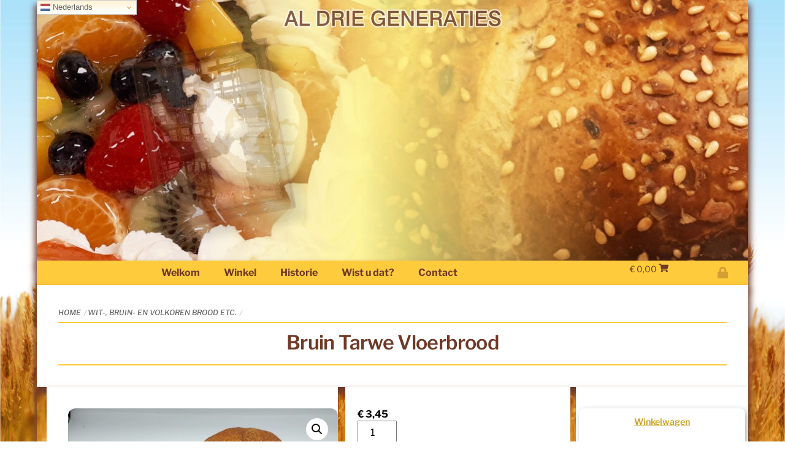

--- FILE ---
content_type: text/html; charset=utf-8
request_url: https://www.google.com/recaptcha/api2/anchor?ar=1&k=6LetoLMjAAAAADGdpRRlJ51NPkVEqUFIM_pwvWge&co=aHR0cHM6Ly93d3cuYmFra2VyaWp2YW5kZXJwbG9lZy5ubDo0NDM.&hl=nl&v=7gg7H51Q-naNfhmCP3_R47ho&theme=light&size=normal&anchor-ms=20000&execute-ms=30000&cb=5xsti826ak85
body_size: 48975
content:
<!DOCTYPE HTML><html dir="ltr" lang="nl"><head><meta http-equiv="Content-Type" content="text/html; charset=UTF-8">
<meta http-equiv="X-UA-Compatible" content="IE=edge">
<title>reCAPTCHA</title>
<style type="text/css">
/* cyrillic-ext */
@font-face {
  font-family: 'Roboto';
  font-style: normal;
  font-weight: 400;
  font-stretch: 100%;
  src: url(//fonts.gstatic.com/s/roboto/v48/KFO7CnqEu92Fr1ME7kSn66aGLdTylUAMa3GUBHMdazTgWw.woff2) format('woff2');
  unicode-range: U+0460-052F, U+1C80-1C8A, U+20B4, U+2DE0-2DFF, U+A640-A69F, U+FE2E-FE2F;
}
/* cyrillic */
@font-face {
  font-family: 'Roboto';
  font-style: normal;
  font-weight: 400;
  font-stretch: 100%;
  src: url(//fonts.gstatic.com/s/roboto/v48/KFO7CnqEu92Fr1ME7kSn66aGLdTylUAMa3iUBHMdazTgWw.woff2) format('woff2');
  unicode-range: U+0301, U+0400-045F, U+0490-0491, U+04B0-04B1, U+2116;
}
/* greek-ext */
@font-face {
  font-family: 'Roboto';
  font-style: normal;
  font-weight: 400;
  font-stretch: 100%;
  src: url(//fonts.gstatic.com/s/roboto/v48/KFO7CnqEu92Fr1ME7kSn66aGLdTylUAMa3CUBHMdazTgWw.woff2) format('woff2');
  unicode-range: U+1F00-1FFF;
}
/* greek */
@font-face {
  font-family: 'Roboto';
  font-style: normal;
  font-weight: 400;
  font-stretch: 100%;
  src: url(//fonts.gstatic.com/s/roboto/v48/KFO7CnqEu92Fr1ME7kSn66aGLdTylUAMa3-UBHMdazTgWw.woff2) format('woff2');
  unicode-range: U+0370-0377, U+037A-037F, U+0384-038A, U+038C, U+038E-03A1, U+03A3-03FF;
}
/* math */
@font-face {
  font-family: 'Roboto';
  font-style: normal;
  font-weight: 400;
  font-stretch: 100%;
  src: url(//fonts.gstatic.com/s/roboto/v48/KFO7CnqEu92Fr1ME7kSn66aGLdTylUAMawCUBHMdazTgWw.woff2) format('woff2');
  unicode-range: U+0302-0303, U+0305, U+0307-0308, U+0310, U+0312, U+0315, U+031A, U+0326-0327, U+032C, U+032F-0330, U+0332-0333, U+0338, U+033A, U+0346, U+034D, U+0391-03A1, U+03A3-03A9, U+03B1-03C9, U+03D1, U+03D5-03D6, U+03F0-03F1, U+03F4-03F5, U+2016-2017, U+2034-2038, U+203C, U+2040, U+2043, U+2047, U+2050, U+2057, U+205F, U+2070-2071, U+2074-208E, U+2090-209C, U+20D0-20DC, U+20E1, U+20E5-20EF, U+2100-2112, U+2114-2115, U+2117-2121, U+2123-214F, U+2190, U+2192, U+2194-21AE, U+21B0-21E5, U+21F1-21F2, U+21F4-2211, U+2213-2214, U+2216-22FF, U+2308-230B, U+2310, U+2319, U+231C-2321, U+2336-237A, U+237C, U+2395, U+239B-23B7, U+23D0, U+23DC-23E1, U+2474-2475, U+25AF, U+25B3, U+25B7, U+25BD, U+25C1, U+25CA, U+25CC, U+25FB, U+266D-266F, U+27C0-27FF, U+2900-2AFF, U+2B0E-2B11, U+2B30-2B4C, U+2BFE, U+3030, U+FF5B, U+FF5D, U+1D400-1D7FF, U+1EE00-1EEFF;
}
/* symbols */
@font-face {
  font-family: 'Roboto';
  font-style: normal;
  font-weight: 400;
  font-stretch: 100%;
  src: url(//fonts.gstatic.com/s/roboto/v48/KFO7CnqEu92Fr1ME7kSn66aGLdTylUAMaxKUBHMdazTgWw.woff2) format('woff2');
  unicode-range: U+0001-000C, U+000E-001F, U+007F-009F, U+20DD-20E0, U+20E2-20E4, U+2150-218F, U+2190, U+2192, U+2194-2199, U+21AF, U+21E6-21F0, U+21F3, U+2218-2219, U+2299, U+22C4-22C6, U+2300-243F, U+2440-244A, U+2460-24FF, U+25A0-27BF, U+2800-28FF, U+2921-2922, U+2981, U+29BF, U+29EB, U+2B00-2BFF, U+4DC0-4DFF, U+FFF9-FFFB, U+10140-1018E, U+10190-1019C, U+101A0, U+101D0-101FD, U+102E0-102FB, U+10E60-10E7E, U+1D2C0-1D2D3, U+1D2E0-1D37F, U+1F000-1F0FF, U+1F100-1F1AD, U+1F1E6-1F1FF, U+1F30D-1F30F, U+1F315, U+1F31C, U+1F31E, U+1F320-1F32C, U+1F336, U+1F378, U+1F37D, U+1F382, U+1F393-1F39F, U+1F3A7-1F3A8, U+1F3AC-1F3AF, U+1F3C2, U+1F3C4-1F3C6, U+1F3CA-1F3CE, U+1F3D4-1F3E0, U+1F3ED, U+1F3F1-1F3F3, U+1F3F5-1F3F7, U+1F408, U+1F415, U+1F41F, U+1F426, U+1F43F, U+1F441-1F442, U+1F444, U+1F446-1F449, U+1F44C-1F44E, U+1F453, U+1F46A, U+1F47D, U+1F4A3, U+1F4B0, U+1F4B3, U+1F4B9, U+1F4BB, U+1F4BF, U+1F4C8-1F4CB, U+1F4D6, U+1F4DA, U+1F4DF, U+1F4E3-1F4E6, U+1F4EA-1F4ED, U+1F4F7, U+1F4F9-1F4FB, U+1F4FD-1F4FE, U+1F503, U+1F507-1F50B, U+1F50D, U+1F512-1F513, U+1F53E-1F54A, U+1F54F-1F5FA, U+1F610, U+1F650-1F67F, U+1F687, U+1F68D, U+1F691, U+1F694, U+1F698, U+1F6AD, U+1F6B2, U+1F6B9-1F6BA, U+1F6BC, U+1F6C6-1F6CF, U+1F6D3-1F6D7, U+1F6E0-1F6EA, U+1F6F0-1F6F3, U+1F6F7-1F6FC, U+1F700-1F7FF, U+1F800-1F80B, U+1F810-1F847, U+1F850-1F859, U+1F860-1F887, U+1F890-1F8AD, U+1F8B0-1F8BB, U+1F8C0-1F8C1, U+1F900-1F90B, U+1F93B, U+1F946, U+1F984, U+1F996, U+1F9E9, U+1FA00-1FA6F, U+1FA70-1FA7C, U+1FA80-1FA89, U+1FA8F-1FAC6, U+1FACE-1FADC, U+1FADF-1FAE9, U+1FAF0-1FAF8, U+1FB00-1FBFF;
}
/* vietnamese */
@font-face {
  font-family: 'Roboto';
  font-style: normal;
  font-weight: 400;
  font-stretch: 100%;
  src: url(//fonts.gstatic.com/s/roboto/v48/KFO7CnqEu92Fr1ME7kSn66aGLdTylUAMa3OUBHMdazTgWw.woff2) format('woff2');
  unicode-range: U+0102-0103, U+0110-0111, U+0128-0129, U+0168-0169, U+01A0-01A1, U+01AF-01B0, U+0300-0301, U+0303-0304, U+0308-0309, U+0323, U+0329, U+1EA0-1EF9, U+20AB;
}
/* latin-ext */
@font-face {
  font-family: 'Roboto';
  font-style: normal;
  font-weight: 400;
  font-stretch: 100%;
  src: url(//fonts.gstatic.com/s/roboto/v48/KFO7CnqEu92Fr1ME7kSn66aGLdTylUAMa3KUBHMdazTgWw.woff2) format('woff2');
  unicode-range: U+0100-02BA, U+02BD-02C5, U+02C7-02CC, U+02CE-02D7, U+02DD-02FF, U+0304, U+0308, U+0329, U+1D00-1DBF, U+1E00-1E9F, U+1EF2-1EFF, U+2020, U+20A0-20AB, U+20AD-20C0, U+2113, U+2C60-2C7F, U+A720-A7FF;
}
/* latin */
@font-face {
  font-family: 'Roboto';
  font-style: normal;
  font-weight: 400;
  font-stretch: 100%;
  src: url(//fonts.gstatic.com/s/roboto/v48/KFO7CnqEu92Fr1ME7kSn66aGLdTylUAMa3yUBHMdazQ.woff2) format('woff2');
  unicode-range: U+0000-00FF, U+0131, U+0152-0153, U+02BB-02BC, U+02C6, U+02DA, U+02DC, U+0304, U+0308, U+0329, U+2000-206F, U+20AC, U+2122, U+2191, U+2193, U+2212, U+2215, U+FEFF, U+FFFD;
}
/* cyrillic-ext */
@font-face {
  font-family: 'Roboto';
  font-style: normal;
  font-weight: 500;
  font-stretch: 100%;
  src: url(//fonts.gstatic.com/s/roboto/v48/KFO7CnqEu92Fr1ME7kSn66aGLdTylUAMa3GUBHMdazTgWw.woff2) format('woff2');
  unicode-range: U+0460-052F, U+1C80-1C8A, U+20B4, U+2DE0-2DFF, U+A640-A69F, U+FE2E-FE2F;
}
/* cyrillic */
@font-face {
  font-family: 'Roboto';
  font-style: normal;
  font-weight: 500;
  font-stretch: 100%;
  src: url(//fonts.gstatic.com/s/roboto/v48/KFO7CnqEu92Fr1ME7kSn66aGLdTylUAMa3iUBHMdazTgWw.woff2) format('woff2');
  unicode-range: U+0301, U+0400-045F, U+0490-0491, U+04B0-04B1, U+2116;
}
/* greek-ext */
@font-face {
  font-family: 'Roboto';
  font-style: normal;
  font-weight: 500;
  font-stretch: 100%;
  src: url(//fonts.gstatic.com/s/roboto/v48/KFO7CnqEu92Fr1ME7kSn66aGLdTylUAMa3CUBHMdazTgWw.woff2) format('woff2');
  unicode-range: U+1F00-1FFF;
}
/* greek */
@font-face {
  font-family: 'Roboto';
  font-style: normal;
  font-weight: 500;
  font-stretch: 100%;
  src: url(//fonts.gstatic.com/s/roboto/v48/KFO7CnqEu92Fr1ME7kSn66aGLdTylUAMa3-UBHMdazTgWw.woff2) format('woff2');
  unicode-range: U+0370-0377, U+037A-037F, U+0384-038A, U+038C, U+038E-03A1, U+03A3-03FF;
}
/* math */
@font-face {
  font-family: 'Roboto';
  font-style: normal;
  font-weight: 500;
  font-stretch: 100%;
  src: url(//fonts.gstatic.com/s/roboto/v48/KFO7CnqEu92Fr1ME7kSn66aGLdTylUAMawCUBHMdazTgWw.woff2) format('woff2');
  unicode-range: U+0302-0303, U+0305, U+0307-0308, U+0310, U+0312, U+0315, U+031A, U+0326-0327, U+032C, U+032F-0330, U+0332-0333, U+0338, U+033A, U+0346, U+034D, U+0391-03A1, U+03A3-03A9, U+03B1-03C9, U+03D1, U+03D5-03D6, U+03F0-03F1, U+03F4-03F5, U+2016-2017, U+2034-2038, U+203C, U+2040, U+2043, U+2047, U+2050, U+2057, U+205F, U+2070-2071, U+2074-208E, U+2090-209C, U+20D0-20DC, U+20E1, U+20E5-20EF, U+2100-2112, U+2114-2115, U+2117-2121, U+2123-214F, U+2190, U+2192, U+2194-21AE, U+21B0-21E5, U+21F1-21F2, U+21F4-2211, U+2213-2214, U+2216-22FF, U+2308-230B, U+2310, U+2319, U+231C-2321, U+2336-237A, U+237C, U+2395, U+239B-23B7, U+23D0, U+23DC-23E1, U+2474-2475, U+25AF, U+25B3, U+25B7, U+25BD, U+25C1, U+25CA, U+25CC, U+25FB, U+266D-266F, U+27C0-27FF, U+2900-2AFF, U+2B0E-2B11, U+2B30-2B4C, U+2BFE, U+3030, U+FF5B, U+FF5D, U+1D400-1D7FF, U+1EE00-1EEFF;
}
/* symbols */
@font-face {
  font-family: 'Roboto';
  font-style: normal;
  font-weight: 500;
  font-stretch: 100%;
  src: url(//fonts.gstatic.com/s/roboto/v48/KFO7CnqEu92Fr1ME7kSn66aGLdTylUAMaxKUBHMdazTgWw.woff2) format('woff2');
  unicode-range: U+0001-000C, U+000E-001F, U+007F-009F, U+20DD-20E0, U+20E2-20E4, U+2150-218F, U+2190, U+2192, U+2194-2199, U+21AF, U+21E6-21F0, U+21F3, U+2218-2219, U+2299, U+22C4-22C6, U+2300-243F, U+2440-244A, U+2460-24FF, U+25A0-27BF, U+2800-28FF, U+2921-2922, U+2981, U+29BF, U+29EB, U+2B00-2BFF, U+4DC0-4DFF, U+FFF9-FFFB, U+10140-1018E, U+10190-1019C, U+101A0, U+101D0-101FD, U+102E0-102FB, U+10E60-10E7E, U+1D2C0-1D2D3, U+1D2E0-1D37F, U+1F000-1F0FF, U+1F100-1F1AD, U+1F1E6-1F1FF, U+1F30D-1F30F, U+1F315, U+1F31C, U+1F31E, U+1F320-1F32C, U+1F336, U+1F378, U+1F37D, U+1F382, U+1F393-1F39F, U+1F3A7-1F3A8, U+1F3AC-1F3AF, U+1F3C2, U+1F3C4-1F3C6, U+1F3CA-1F3CE, U+1F3D4-1F3E0, U+1F3ED, U+1F3F1-1F3F3, U+1F3F5-1F3F7, U+1F408, U+1F415, U+1F41F, U+1F426, U+1F43F, U+1F441-1F442, U+1F444, U+1F446-1F449, U+1F44C-1F44E, U+1F453, U+1F46A, U+1F47D, U+1F4A3, U+1F4B0, U+1F4B3, U+1F4B9, U+1F4BB, U+1F4BF, U+1F4C8-1F4CB, U+1F4D6, U+1F4DA, U+1F4DF, U+1F4E3-1F4E6, U+1F4EA-1F4ED, U+1F4F7, U+1F4F9-1F4FB, U+1F4FD-1F4FE, U+1F503, U+1F507-1F50B, U+1F50D, U+1F512-1F513, U+1F53E-1F54A, U+1F54F-1F5FA, U+1F610, U+1F650-1F67F, U+1F687, U+1F68D, U+1F691, U+1F694, U+1F698, U+1F6AD, U+1F6B2, U+1F6B9-1F6BA, U+1F6BC, U+1F6C6-1F6CF, U+1F6D3-1F6D7, U+1F6E0-1F6EA, U+1F6F0-1F6F3, U+1F6F7-1F6FC, U+1F700-1F7FF, U+1F800-1F80B, U+1F810-1F847, U+1F850-1F859, U+1F860-1F887, U+1F890-1F8AD, U+1F8B0-1F8BB, U+1F8C0-1F8C1, U+1F900-1F90B, U+1F93B, U+1F946, U+1F984, U+1F996, U+1F9E9, U+1FA00-1FA6F, U+1FA70-1FA7C, U+1FA80-1FA89, U+1FA8F-1FAC6, U+1FACE-1FADC, U+1FADF-1FAE9, U+1FAF0-1FAF8, U+1FB00-1FBFF;
}
/* vietnamese */
@font-face {
  font-family: 'Roboto';
  font-style: normal;
  font-weight: 500;
  font-stretch: 100%;
  src: url(//fonts.gstatic.com/s/roboto/v48/KFO7CnqEu92Fr1ME7kSn66aGLdTylUAMa3OUBHMdazTgWw.woff2) format('woff2');
  unicode-range: U+0102-0103, U+0110-0111, U+0128-0129, U+0168-0169, U+01A0-01A1, U+01AF-01B0, U+0300-0301, U+0303-0304, U+0308-0309, U+0323, U+0329, U+1EA0-1EF9, U+20AB;
}
/* latin-ext */
@font-face {
  font-family: 'Roboto';
  font-style: normal;
  font-weight: 500;
  font-stretch: 100%;
  src: url(//fonts.gstatic.com/s/roboto/v48/KFO7CnqEu92Fr1ME7kSn66aGLdTylUAMa3KUBHMdazTgWw.woff2) format('woff2');
  unicode-range: U+0100-02BA, U+02BD-02C5, U+02C7-02CC, U+02CE-02D7, U+02DD-02FF, U+0304, U+0308, U+0329, U+1D00-1DBF, U+1E00-1E9F, U+1EF2-1EFF, U+2020, U+20A0-20AB, U+20AD-20C0, U+2113, U+2C60-2C7F, U+A720-A7FF;
}
/* latin */
@font-face {
  font-family: 'Roboto';
  font-style: normal;
  font-weight: 500;
  font-stretch: 100%;
  src: url(//fonts.gstatic.com/s/roboto/v48/KFO7CnqEu92Fr1ME7kSn66aGLdTylUAMa3yUBHMdazQ.woff2) format('woff2');
  unicode-range: U+0000-00FF, U+0131, U+0152-0153, U+02BB-02BC, U+02C6, U+02DA, U+02DC, U+0304, U+0308, U+0329, U+2000-206F, U+20AC, U+2122, U+2191, U+2193, U+2212, U+2215, U+FEFF, U+FFFD;
}
/* cyrillic-ext */
@font-face {
  font-family: 'Roboto';
  font-style: normal;
  font-weight: 900;
  font-stretch: 100%;
  src: url(//fonts.gstatic.com/s/roboto/v48/KFO7CnqEu92Fr1ME7kSn66aGLdTylUAMa3GUBHMdazTgWw.woff2) format('woff2');
  unicode-range: U+0460-052F, U+1C80-1C8A, U+20B4, U+2DE0-2DFF, U+A640-A69F, U+FE2E-FE2F;
}
/* cyrillic */
@font-face {
  font-family: 'Roboto';
  font-style: normal;
  font-weight: 900;
  font-stretch: 100%;
  src: url(//fonts.gstatic.com/s/roboto/v48/KFO7CnqEu92Fr1ME7kSn66aGLdTylUAMa3iUBHMdazTgWw.woff2) format('woff2');
  unicode-range: U+0301, U+0400-045F, U+0490-0491, U+04B0-04B1, U+2116;
}
/* greek-ext */
@font-face {
  font-family: 'Roboto';
  font-style: normal;
  font-weight: 900;
  font-stretch: 100%;
  src: url(//fonts.gstatic.com/s/roboto/v48/KFO7CnqEu92Fr1ME7kSn66aGLdTylUAMa3CUBHMdazTgWw.woff2) format('woff2');
  unicode-range: U+1F00-1FFF;
}
/* greek */
@font-face {
  font-family: 'Roboto';
  font-style: normal;
  font-weight: 900;
  font-stretch: 100%;
  src: url(//fonts.gstatic.com/s/roboto/v48/KFO7CnqEu92Fr1ME7kSn66aGLdTylUAMa3-UBHMdazTgWw.woff2) format('woff2');
  unicode-range: U+0370-0377, U+037A-037F, U+0384-038A, U+038C, U+038E-03A1, U+03A3-03FF;
}
/* math */
@font-face {
  font-family: 'Roboto';
  font-style: normal;
  font-weight: 900;
  font-stretch: 100%;
  src: url(//fonts.gstatic.com/s/roboto/v48/KFO7CnqEu92Fr1ME7kSn66aGLdTylUAMawCUBHMdazTgWw.woff2) format('woff2');
  unicode-range: U+0302-0303, U+0305, U+0307-0308, U+0310, U+0312, U+0315, U+031A, U+0326-0327, U+032C, U+032F-0330, U+0332-0333, U+0338, U+033A, U+0346, U+034D, U+0391-03A1, U+03A3-03A9, U+03B1-03C9, U+03D1, U+03D5-03D6, U+03F0-03F1, U+03F4-03F5, U+2016-2017, U+2034-2038, U+203C, U+2040, U+2043, U+2047, U+2050, U+2057, U+205F, U+2070-2071, U+2074-208E, U+2090-209C, U+20D0-20DC, U+20E1, U+20E5-20EF, U+2100-2112, U+2114-2115, U+2117-2121, U+2123-214F, U+2190, U+2192, U+2194-21AE, U+21B0-21E5, U+21F1-21F2, U+21F4-2211, U+2213-2214, U+2216-22FF, U+2308-230B, U+2310, U+2319, U+231C-2321, U+2336-237A, U+237C, U+2395, U+239B-23B7, U+23D0, U+23DC-23E1, U+2474-2475, U+25AF, U+25B3, U+25B7, U+25BD, U+25C1, U+25CA, U+25CC, U+25FB, U+266D-266F, U+27C0-27FF, U+2900-2AFF, U+2B0E-2B11, U+2B30-2B4C, U+2BFE, U+3030, U+FF5B, U+FF5D, U+1D400-1D7FF, U+1EE00-1EEFF;
}
/* symbols */
@font-face {
  font-family: 'Roboto';
  font-style: normal;
  font-weight: 900;
  font-stretch: 100%;
  src: url(//fonts.gstatic.com/s/roboto/v48/KFO7CnqEu92Fr1ME7kSn66aGLdTylUAMaxKUBHMdazTgWw.woff2) format('woff2');
  unicode-range: U+0001-000C, U+000E-001F, U+007F-009F, U+20DD-20E0, U+20E2-20E4, U+2150-218F, U+2190, U+2192, U+2194-2199, U+21AF, U+21E6-21F0, U+21F3, U+2218-2219, U+2299, U+22C4-22C6, U+2300-243F, U+2440-244A, U+2460-24FF, U+25A0-27BF, U+2800-28FF, U+2921-2922, U+2981, U+29BF, U+29EB, U+2B00-2BFF, U+4DC0-4DFF, U+FFF9-FFFB, U+10140-1018E, U+10190-1019C, U+101A0, U+101D0-101FD, U+102E0-102FB, U+10E60-10E7E, U+1D2C0-1D2D3, U+1D2E0-1D37F, U+1F000-1F0FF, U+1F100-1F1AD, U+1F1E6-1F1FF, U+1F30D-1F30F, U+1F315, U+1F31C, U+1F31E, U+1F320-1F32C, U+1F336, U+1F378, U+1F37D, U+1F382, U+1F393-1F39F, U+1F3A7-1F3A8, U+1F3AC-1F3AF, U+1F3C2, U+1F3C4-1F3C6, U+1F3CA-1F3CE, U+1F3D4-1F3E0, U+1F3ED, U+1F3F1-1F3F3, U+1F3F5-1F3F7, U+1F408, U+1F415, U+1F41F, U+1F426, U+1F43F, U+1F441-1F442, U+1F444, U+1F446-1F449, U+1F44C-1F44E, U+1F453, U+1F46A, U+1F47D, U+1F4A3, U+1F4B0, U+1F4B3, U+1F4B9, U+1F4BB, U+1F4BF, U+1F4C8-1F4CB, U+1F4D6, U+1F4DA, U+1F4DF, U+1F4E3-1F4E6, U+1F4EA-1F4ED, U+1F4F7, U+1F4F9-1F4FB, U+1F4FD-1F4FE, U+1F503, U+1F507-1F50B, U+1F50D, U+1F512-1F513, U+1F53E-1F54A, U+1F54F-1F5FA, U+1F610, U+1F650-1F67F, U+1F687, U+1F68D, U+1F691, U+1F694, U+1F698, U+1F6AD, U+1F6B2, U+1F6B9-1F6BA, U+1F6BC, U+1F6C6-1F6CF, U+1F6D3-1F6D7, U+1F6E0-1F6EA, U+1F6F0-1F6F3, U+1F6F7-1F6FC, U+1F700-1F7FF, U+1F800-1F80B, U+1F810-1F847, U+1F850-1F859, U+1F860-1F887, U+1F890-1F8AD, U+1F8B0-1F8BB, U+1F8C0-1F8C1, U+1F900-1F90B, U+1F93B, U+1F946, U+1F984, U+1F996, U+1F9E9, U+1FA00-1FA6F, U+1FA70-1FA7C, U+1FA80-1FA89, U+1FA8F-1FAC6, U+1FACE-1FADC, U+1FADF-1FAE9, U+1FAF0-1FAF8, U+1FB00-1FBFF;
}
/* vietnamese */
@font-face {
  font-family: 'Roboto';
  font-style: normal;
  font-weight: 900;
  font-stretch: 100%;
  src: url(//fonts.gstatic.com/s/roboto/v48/KFO7CnqEu92Fr1ME7kSn66aGLdTylUAMa3OUBHMdazTgWw.woff2) format('woff2');
  unicode-range: U+0102-0103, U+0110-0111, U+0128-0129, U+0168-0169, U+01A0-01A1, U+01AF-01B0, U+0300-0301, U+0303-0304, U+0308-0309, U+0323, U+0329, U+1EA0-1EF9, U+20AB;
}
/* latin-ext */
@font-face {
  font-family: 'Roboto';
  font-style: normal;
  font-weight: 900;
  font-stretch: 100%;
  src: url(//fonts.gstatic.com/s/roboto/v48/KFO7CnqEu92Fr1ME7kSn66aGLdTylUAMa3KUBHMdazTgWw.woff2) format('woff2');
  unicode-range: U+0100-02BA, U+02BD-02C5, U+02C7-02CC, U+02CE-02D7, U+02DD-02FF, U+0304, U+0308, U+0329, U+1D00-1DBF, U+1E00-1E9F, U+1EF2-1EFF, U+2020, U+20A0-20AB, U+20AD-20C0, U+2113, U+2C60-2C7F, U+A720-A7FF;
}
/* latin */
@font-face {
  font-family: 'Roboto';
  font-style: normal;
  font-weight: 900;
  font-stretch: 100%;
  src: url(//fonts.gstatic.com/s/roboto/v48/KFO7CnqEu92Fr1ME7kSn66aGLdTylUAMa3yUBHMdazQ.woff2) format('woff2');
  unicode-range: U+0000-00FF, U+0131, U+0152-0153, U+02BB-02BC, U+02C6, U+02DA, U+02DC, U+0304, U+0308, U+0329, U+2000-206F, U+20AC, U+2122, U+2191, U+2193, U+2212, U+2215, U+FEFF, U+FFFD;
}

</style>
<link rel="stylesheet" type="text/css" href="https://www.gstatic.com/recaptcha/releases/7gg7H51Q-naNfhmCP3_R47ho/styles__ltr.css">
<script nonce="1zqv0UaOQPracp7kgp4vxQ" type="text/javascript">window['__recaptcha_api'] = 'https://www.google.com/recaptcha/api2/';</script>
<script type="text/javascript" src="https://www.gstatic.com/recaptcha/releases/7gg7H51Q-naNfhmCP3_R47ho/recaptcha__nl.js" nonce="1zqv0UaOQPracp7kgp4vxQ">
      
    </script></head>
<body><div id="rc-anchor-alert" class="rc-anchor-alert"></div>
<input type="hidden" id="recaptcha-token" value="[base64]">
<script type="text/javascript" nonce="1zqv0UaOQPracp7kgp4vxQ">
      recaptcha.anchor.Main.init("[\x22ainput\x22,[\x22bgdata\x22,\x22\x22,\[base64]/[base64]/bmV3IFpbdF0obVswXSk6Sz09Mj9uZXcgWlt0XShtWzBdLG1bMV0pOks9PTM/bmV3IFpbdF0obVswXSxtWzFdLG1bMl0pOks9PTQ/[base64]/[base64]/[base64]/[base64]/[base64]/[base64]/[base64]/[base64]/[base64]/[base64]/[base64]/[base64]/[base64]/[base64]\\u003d\\u003d\x22,\[base64]\x22,\x22w5vCqU7Cv8O4w6rCgFVcIDDCv8Kww45WecKpwplfwonDugbDghozw4QFw7UHwpTDvCZ0w7gQO8K0Rx9KWR/DhMOrbgPCusOxwoVHwpV9w4PCu8Ogw7Y5c8OLw68kaSnDkcKKw7gtwo0uccOQwp9UF8K/wpHCuVnDkmLCmMORwpNQRl00w6hFT8KkZ1oDwoEeNcK9wpbCrEBPLcKOZcKkZsKrMMOOLiDDrUrDlcKjS8KjEk9Lw7RjLhrDmcK0wr4OaMKGPMKuw5LDoA3CnQHDqgp/IsKENMK/wrnDsnDCpDR1ewXDjgI1w6xNw6lvw6DCrnDDlMO8BSDDmMOxwoVYEMKSwpLDpGbCnMK6wqUFw6xOR8KuK8O2IcKzRsKNAMOxUljCqkbCpMOrw7/DqQfCqycxw40JK1LDi8KFw67DscOAfFXDjiDDgsK2w6jDv3F3VcKDwrlJw5DDuDLDtsKFwpcUwq8/[base64]/woLDmTVWw447KnEMwpYcEMOTw4bDhF8Jw4USLMOHwq/[base64]/w6/DpCBrwoZ0w7w2F8O3w6rDvXt9wp8CHH1Ew7EiNcOJDhPDvSQVw40Fw5zCvQ1+FzxEwo4mIsOwBVp3KMKNe8KfIndow4LDscKpwrdZKHHCqRfCpVLDj39KCjfCgmnClMKeA8OCwrUdYDwLw6wUMjLCrg9jZQEgGgVLKDkOwplkw5Jww7QpAcKiKsOEKF/Cii90KQrCnMO0wpHDs8O8wpdgVsOZHVjCkVfDrlRzwq5mRcOSfCN2w5YpwrXDrsOcwqkFbW8dw4csY1/[base64]/[base64]/DpX8sAAXCi8O3wqxJDsOeMzoKwq4Sw7UYw7vDvx8bDMOLw7LDg8Kvw77DpcK7PsKRDMOEAMO8NcKgGcOZw67Ci8OyOcKuYXVYw4vCpsKgOsKmRMO5ZSTDrRbCpsOXwpTDlcOlASxMw5/Dr8ORwrpxw57Ch8O6woLDsMKYOVjDuEjCpDDDql3CssOxNG/Di24zX8OHwpgyPcOfZMO6w7IcwojDpUPDjAQXw6bChcKew6lYR8OyGxoZO8OgM3DCmBTDqsOyZgUAVsK+ahIowphnY0fDiFc9EH7Ck8OdwoQ8Z1rCpWzCv0TDjDgZw4Jxw6HDtsKpwqvClsKDw5/[base64]/DnMK4wq5lN00owpbDqsOmWRJQZmLCkAgnZsOINcKsAF9fw47DiwDDkcKKWMOHesKFF8O5SsKuKcOJw7l1wo5lBjDDshg/[base64]/DrsKtw6AYw5PClcOHWcOBXcOILMOBBD8EwrI5w7EkGMOHwr59fiPDscOmNcKYbFXCtcOcwrHClSvDrMKHw4QPwrYewp8kw7bCvy43DsKUaWFeHMKiw7JYNDQuwoPCjT3Csxt2wqHDuHfDvw/Cvm9/wqFmwq7CozoINGDCjV3Cn8Otw5lZw5FTGsKMw7LDkVvDv8Ozw5wEw6fDgcK0w7/CvRnDvsK2wqAjSsO3MCLCrsOHwppUbW17w6cFScOCwrbCp3vCtcO/w53Ci0nCi8O0bHDDlm/CuiTDrxRqJ8KYZ8KxRcKJXMKAw6s0TcK4EHljwodiHMKBw5zDrxABHnpGdFsnw4zDlcKbw4cYe8OHPj0UUlhUSsK3B1F2dQxPO1dhwpo+HsO/w7kQw7rCrsKIwqghVQ5KKMKIw7d6wrvDl8ORQ8OjH8O8w5LCiMOAAX0qwqLCk8KAD8KxcMKLwpPCmsO9w4RpUkMwbcOSVBV3JEUuw6XCqcKqdlFvcXxHEsO5wpNMw5pbw5kvwoQYw6HCr0waOMONw6ghQMOnwonDqAo7w4nDo2/[base64]/[base64]/WCPDv8OXc8O1PcO7Fz1XW8K+E8KyemZeKRXDksOiw7daYMOiHWc0SjEow4zCqsK3TGLDky/DsxPDtA3Ch8KFwpgZBsORwrvCtTrChsOuTxLDomgUdCxAV8KDYsKFcgLDiRF8w6QECwrDpcKcw5fClcO5Ij0Zw5TDlxYRVDnCu8OnwqvCk8KAwp3DjcKHw47CgsOjwptAMErCs8K2JHMpBcOkwpIHw4/Dn8Oxw5LDv1DDlMKOwpnCkcKswpkIRcK5CXrCjMKxZMKqHsOQw5jCpUluwo9Uw4APfMKqVEzDtcKPwr/CpybDu8KOwonDgcO6EgsRw5PDocOIwr7DgEljw4plbsKWw5glDcOFwqhOw6VfAiUHZGTDk2NpQmURw7tewrvCpcKdwqXDtFZ/woVyw6MLEkoCwrTDvsOPfcOqWcKBV8KvRW4awoFBw5PDnQXDsifCtkkHJ8KEwoBaB8Oawo97wqHDhhLDl20cwobDgcKbw7jCt8O8OcOhwozDrMK/wpZUQ8KedCp8wpTDisKXwpvCjig6PH18F8KrCj3ChcKBU3nDo8K7w6XDu8O4w6TDs8ODU8OWw4jCo8OiScKJA8K9woUfJG/CjVtRZMKew6jDpcKKecOhBsOxw4k7HVjDuRjDgxNRIw5oSA9bBHAqwoQyw7sowoHChMK6L8KCw5DCoVJvEVENQsKJXwnDj8KBw6jDssKbTV3CicKrC0LDoMObMGzDs2Fiw5vCimA2wrPDtShKKxbDh8OZbXUJYQ59wp/[base64]/EcKsw7PDuBDDrRPDpsKeV8Kbwo1kwrfDhxdAVWvDpDPCkEFISH87wpjDmHLCk8OgCRfDhMKiRsK1csK4c0fCscKhwqbDmcKsFBrCpHHDr3M6w6fCocKrw7LCh8Kjwr5QBwXCscKewoVxEcOqw4nDl0nDisKiwpvCi2ZrSMOMwqkmUsKEwrDCsydvOG/[base64]/CqhvCo8KYYBAdwr3CsMOSVRzDvcOYQcOCwoJPLsOSw4k5GyJhaFIZwqnCoMK2WMKZw7PCjsO3RcOgwrFRA8OaUxDCgUHCrUnCksK1w4/DmjAYw5ZlH8K2bMKiEsKDQ8OlRWTCnMOywrYhMk3DgAl9w5HCkStkw79EfyR9w7x3woZdw5rCosKSe8KpVzJWw7sbFsKCwq7CtsOlL0DCkGYNw7QxwpzDtMONT2PCkMOUcVvCssKzwr3Cq8K+w4/CssKHScO1dwTDiMK5FMOmw5I7RhrDn8K0wqg4ZMKdwpfDgFwndMOkZsKQwrHCsMKZMwXCrsK4MsO4w6rDtiTCgRjDvcOySAFcwo/[base64]/wqTDlsK3GMKfw4FJVcKUWMKVw5lCG8KtwqU5YcOdw7PDjhIaDEXCnMOkRmgOw6V5woHCnMKFO8K/woB1w5TCoMOlD0gnCMKoC8O9wo3CpF/CpsOVw4/[base64]/[base64]/DjMKVwox7AcKdQ8Oqw5p+GmPCtXMAUsOewoxpwp/DsXPDs0PDgcKMw4DCiWTCpMO4w5nCtsKCEH5jAcOew4jCm8OFF3nDgC7DpMKOQUHDqMK5D8Oqw6TDtnHDvcOkw4zCug1nw7dbw7vCkcO/w6nCq2tlbTXDlGvDnMKrJcKCIQpaZic0cMKRwoJWwrvCvl4Ow5R1w4BMNnp9w5EGIC7Dg0zDmkdjwpkRw5DCkMKmZ8KTNgU8wprCoMONASwmwqMqw5RJeDbDk8O0w4Eyb8K9wp/Dghx1KsOJwpDDplFdwo5HJ8O4D1nConfCh8OMw6ZRw5PDsMK8woPClcKmaWzDrMOJwrMLHMOBw43DlV44wpgaFx09wp50w6zDmsOpSDAkw65Aw5vDmMOKA8Kfw4JPw7whBsOIwrsgwpjDrxBSPhBowpwlwobDu8K3wrDCkFx3wrJUw5/Dg0vCscOPw4NDV8KUMGXCkEkYL1TDoMOWfcOyw5NQAXPCl1BJC8O/w5rDv8OZw4/[base64]/DkhPDv8Kzw6fDiQvDpsOGBh/DjcOzGcKwSMKrwojCtxXCgcKQw4DCsDXDs8Ofw5/DvsOXw59lw44DQ8ObcS3ChMK7wp7CtmzCosO3w6rDvSUsA8Ovw63DlTTCp2bDlcKEDkjCuCzCnsOOS0LCmUEAfsK8wpfDoyQralzCtcKlwqdLalhvwozCkSDDqXpdJ3dLw7fChik8YGBvFyTCnllAw4bDiQ/CvRjDq8OjwqTCm00two93bcOpwpHDncKdwqXDoW80w59lw4jCgMK8GH08woTCtMOSwqjCgEbCpsKFJRhUw79/Uy0lw4LDpDMkw7xUw7wGQsKnVXIjwqp6E8OAwrAvHcKywpLDmcOQwosYw7DCjsOWYsKwwo7DvMKdNcOLEcKJw5o9worDpyRKE1/CmREORwXDlMKawpnDlcOdwpnCu8OEwrXCvU1Cw7LDhMKVw5nDkCNrB8KEeXImWDzDjRjDgUHCicKRSMO7ITktD8ONw6lUSMKQD8OFwrE2McKjwp3Dp8KFw70nYVYCeH4KwpfDgkgiMcKBOHnClMOZYXjCmTfDnsOMw4Mkw5/DrcOiwq5GXcOew7oawozCljnCrsO9wpRIfsO7ZTTDvsOncgdzwotDbG3DqMK5w6fCjcOkwpcFasKKFgkIw6Egwppqw57DjEAjEcKnw4jDp8ODwrfDhsKNwpPDrRBNwpTCjMOZw4RZCMK4wo14w5/DtnPDh8KPwo7CtlcTw65PwonCnQrCusKMwot/XsOewrrDocOFXwTCkh8bwrfCuU0EXsOowq8yTm/DscKZfkDCusOrVcKUHMO+HMKsP3vCoMO6worCjsK1w4bCgCBow4Zdw7lEwrcuScKmwpkoJ2fCl8OAe2DCpDgMJxgNfQrDpMK4w6XCuMO0w6nCk1TDgBNgPzbDmm11EcKew6TDucOrwqvDk8O/L8OLRwnDv8Kzw6Etw4ojIMOQTMOJY8KOwpVnPChkasKKW8OBwqfCtDFXAFjDu8ODJjRBXcKzXcOoCwV5ZsKYwqh/w6ZNVGfCuHYZwpjDkBhychdpw7TDtMKPwrMQW3rCvMOJwrYxSQBmw6sOwpd2JsKScRrCnsOWw5rCsAwhTMOuwpI+wqg7X8KJLMO6w687G3g/RsOjwqfCvC/CjiIcwohyw7rCu8KHw5FCVhTCtS8pwpEhwpXCqMO7PVpuw67DhUswW1wSw6rCncKnZcOWwpXCvsOmwrnDosKowpUtwp4ZOAF3Q8OJwqXDvDgFw4/DtcKpfMKaw4TDjsOUwo3DscOwwpzDqMKwwofCkBjDjl3CjcKWw5xiesO1w4UJEkjCjhATI07DvMOnY8OJesKWw5LClDtuSMOsJzfDrcOvRMO6wp80wohwwpokJsKLwqgMbsOhW2gUwpl2wqbDph3CgRxtdFLDjEfDqS8Qw40/wr7DlF1Lw5nDlMKEwo4jB27CvmjDo8OlHHXDjMO9woATMMOMwrLCnCQhw5U5wr/CkcOtw7wHwoxpGVbCiBwgw4xywprDu8OZIk3ClXE9EnHCusOxwrMvw7vCgCzDnMOww7/Cr8KAP3oTwopBw7MKGcO9R8KSworCosOvwpXCqsOJw7oscEPCuF9hKXJqw4BiAcKDw7MIw7JEwp7Co8KIVsKdWwHCnEPCmXHCnMOoOlkUw4vDt8ODb3nCo0IGwofDq8KswrrDhwogw6cUEU7CgMOkwpp/w7tzwoAYwrfCgjfCvcOweSXDrVcPBTjDlsO7w6/CnsOGaVJmw4XDrMOpwqRnw48EwpFkOiLCoXrDmcKLwqPDuMKvwqsmw77CkBjClFVYw6jCksOVVkE/w6gfw6/Cin8LbcOLdsOmVMOvb8OvwqbDrF/DqcOxw5/DoF0TEcKPPsOnX0fDiAI1R8KcVcKhwpXDlGZCejTDlcKVwo/DqcK0w5EqKVvCmCXCpAIYP0h0wqNdFsOqw6DDh8K6wofCr8O9w5vCrMKeN8K7w4QvBsK/CSweTGfCocOyw5ogw5s3wqwuQsOYwqDDlylow70iaVcHwq1pwpsXDsKhQMOhw5nCrcOhw4JKw5bCrsO2wqzDvMO/[base64]/CiMKoOF1rwrsSw6gBwqfCvzTDu8OoZiPDsj/[base64]/wodJwrBnaxZqw7MNwoY2wp7DswPCrl10fAlTwpzDhRF4w6nDo8Okw7/DugYlDMKFw4tKw4PCuMOtecO2HyTCtGPCnUDCtWIpw71lwp7Dmj1mQ8K5bMKDXsOBw6JzG2xOFTvDqMK1cGcuwoDChXfCth/[base64]/CqG3DqjrDrMK6Wy3DjiYMOG7Dp8O1w4PCpcK/fsOHM0F1wp0Ewr3ClsOOw4PCoSwTVXdlHTFEw4ZVwq4xw5csdMKOwpBrwpoGwpjCvsOzTMKARBtkRCLDvsODw4tRKMKhwrkIbsKVwrtRJcOcDcKbW8O3HcKaworDoDrDgsKxSXtsT8Oiw4BawofCjUtqbcKgwpYwZDbCryUbPjZQbS/[base64]/CoMKCw4nColkiwqF2OinDoDnDrMKMV8OcwpPChTLCl8K6woMSw6EZw4tPUknCgghwM8Odw4UqcGPDgMOiwrNAw7sHOMKNbMO+JQVPw7VXw6Nwwr1Vw7dbwpI5w7HDk8ORIMOWcMKFwod/GMO+e8K/w64iwoDCs8OMwoXDtGDDuMO+eFMgLcKEwo3DusKCFcOCw6PDjAQQwqRTw4hEw5bDk1HDr8OwMcO4dsK2V8O5JcOaBsOLw5zCrXfDmMKqw4PCpVDCkUrCpG/ChwvDusO9wr9xEcOTBsKTPMKkw597w7gdwroEw4Baw4MOwpgUGX5CUsK7wqIMwoDCvgEoFC0Cw7XDuxwiw60ew5UQwr3CncOQw5/CuRVIw4U5H8KrBMOYQcOyYMK4ax3CswwDXARTw6DCisOVf8OUDivDj8Kka8OTw4BTwrnCglnCgMObwp/CmFfChsOOwrzDjnjDrHTClcO0w4LDkcK/O8OYD8Klw5VyPMKwwqIEw7LCn8K2fcOnwr3DoVFZwpnDqU4tw4RQwqjChjADwoPDrMKRw5Z2LcKQX8OUVhTCjT9VEUYOA8ORX8KSw7EZA37DgQ7CtV3Du8KhwpTDuQpCwqjCrnnCtj/CjcKjDMOfIsOvwpTDv8K1DMKZw67CuMO4NMOHw6dBwrQbX8KYKsKjcsOGw6p7cWvCm8Kqw7TDhWR4EFrCqsOtccKDwpx/IcKqw4HDpcKBwoPCu8Kswo7CmS/[base64]/CkBl3CMOkZMKzdXV1w7gVw7bClsKzD8O4wpoXw6cHesOiw6QHQjR4FcKsFMK5wr/DhsOSLsO7Ym/DkXR+ATArQ1VKwr3CrsOSPcKnF8ONwoHDjhjCgk3CkDg1wptMwrXDrWkaYjZ+Y8KnTRN8wonCqUXCocOww6FqwrjDmMKpw5fCtcOLw619wozDt1hsw4rDnsK/[base64]/[base64]/wqFoKhgzJsOJwrJmw75+HS4QWjYLX8OQw5EEXygXclzCo8OhPsOEwrfDlAfDgsKuRSbCnQjCilR3ScOpw78hw5/CjcK4woBdw45Qw6gwOiIRA2USHHfCtsK0SsOOWAsSS8O0wr4ZGsKuwoxAR8OTGBhHw5ZTLcKYwqHCnMOdehFBwqRtw47CuTXCqsOzw6d8OGPCs8KhwrDDtjRIL8OOwp7DlHvClsKGw5cqwpNjNnHDu8Kiw4rDqSPCkMKPTsKGME1Sw7LCrGUdYxcFwoxDw5jCpcO/wq/DmMOOwpfDhmvCncKnw5gbw5APw54yE8Kpw6zCpUXCsQrCnD9/BcO5GcK0ODIVw5kPasOgwrA1woRiasOFw7MQw7kFQcK7w51TOMOeKcOzw7wwwroVMcO6wqQ5dABSLmQHw6tmPBvDpFZ7wqzDo0TDscKqfwnCq8OUwo3DnMK3wro+wqhNDg0RFTNpCcO2w4MmbRIiwpx2RsKMw4rDu8O0RB/DoMKbw55YMBzCkB00w5ZVwpFdP8K7w4vCuRU6SsODw5UVwprDnRvCv8O5FcO/[base64]/CjDdeUsO/[base64]/[base64]/Ci8Olwp/[base64]/CtAPDtXHDumkAH8K0wpnCrhMCwpdHw6rCqll+JysHJARcwpnCpmXCmMOBSD3DpMOweDhUwoQPwpV3wqlewrvDg1I3w4DCmTrDmsO/[base64]/wonChl4uegzDhHJmD1HDmxoNw7g5AQvDpsObwp/[base64]/[base64]/ClSbDqcKSwpEtecKbb3nDqS/CnsOgWsOza33Du2fCo3rDqHLChsOKDxhBwqVzw7DDpcKYw4rDqlrCqcOhw7DChsO/YAzCuC3DpcOlAcK7csOEU8KpYcK9w7/DtMOcw6NpQm/CiQnCmcOeZMKKwq7CmMOCOwZ+WcOYwrocUDIFwpluPR7CmsOuZcKRwpscasKuw6w3w7nDs8KSw73Dr8O8wqbDscKoEEzDoQMgwrDCiDnCkn/Cn8KeBcKTw5hgPsO1w795V8Kcw5IoeiM9w7RZw7DDk8KIw7TCqMKGbhVyW8O/woHDoH3Cu8KJbMKBwpzDlcOkw63Cqz7DlcOgwrRjfsOMOH5QDMK/EQbDj1MVDsOfF8KMwphdE8OCwpvCoh8nAmMlw5F2wqfDscOQw4zCq8K8Rl5OcsK4wqMjw57Cp0hFWcKCwpzClsKnHy55SMOsw55DwqLCkcKKDVvCtkHCpcK5w6Fywq/Cm8KgQ8KbGSLDtMOcDmbCv8Ojwp3Cg8KRwoxkw5PCsMK+asKUF8KKc17CnsO1dMKFwrNYWg5aw7PDhsO0f1MjEcOzw5g+wqLCvcOhGsO2w4cPw7o4P2lXw5oKw7ZIL29Iw7gcw43Cr8OZwpzDlsO4Bn/DjGHDjcO0w4wewrFdwqEDw6AEwrlgwp/CqsKge8OXN8K3aE48w5HDmcKVw6DDv8K4wod9w4HCrsOUQyEgM8K3PsOZN0kCwoDDtsOLN8OPXgsVwrvCqVfDoHNUP8OzXWwSw4PDnsKVw4jCnFxfwocvwp7DnkLCmQnCn8OEwq/CuSN4EcOjwoTCi1PCmwwrwrxxwp3Dj8K/[base64]/CnlVWZcOAwoDCjkbCl39YZ1LDksORY13Dp2HCh8OLOicwODjDvzrCucKSZQrDmWjDrMOWcMO5w5wYw5TDoMOLwrdSw53Dgyt/[base64]/DsThSccKdwp/DrcKPw5wVCVA8wrVBcjTChDVawpkJw5tGworCimvDrsOXwovDul3DgUkZwpHCl8KWJsKzFj7CpsKDw5gQw6rCvH4DDsKrE8Oow4lBwqonwrcTKcKWYgI8woPDi8K7w6zCtm/DvMKrwrgjw5ABcmNawqcULklyf8KfwrrDkAHCksONL8OVwql4wrPDlTxBwq7DiMKKw4EcKMONHsK2wrJxw4bDtsKsAsO/CQsFwpMiwpTChsK0D8OZwpnDmMKFwrLCnBQoO8Kbw6AyWT1lwo/[base64]/DiV1AwqrCncOCOMKPaMKQw4UdfsOPw7/Ds8OYwqJmdsKhw4XDnwBEUcKGwrvCjUvCmsKIXEBgfMO5BsKww4h5LsKUwp4gAF1hw64twoQ2w6TCtiLDtMKVHGYkwpYzw5BcwrUlwr4GGsOxWsO9bsObwqIGw5k9w6bDq0JNwo10w4TCmy/CmR0WWg0/w7x3McKAwojCusOqwrPDhcK6w6oxwqdtw5cuwpE4w4zDknvCksKIG8KjZmg8K8KgwpJpRsOnLB8CYsOCMTPCigkqwrJQS8KGC2rCoC/[base64]/ZMOQwqPDisKdwqXCoXLDk8OICsKFw4rDvsKzR8KsRMKrw6V8OEE/w6rCuHHCpcOhQ2jDn3bCu2d3w6bDujFDAsKJwpXCi0XCvRAhw6M1wq7ChWXCvQTDh3bDg8KUFMORw7FIbMOUIU/CvsO2w5XDqHoqDMOAwrzDiVnCvFR4H8K3bVjDgMK6NiLCgDfCgsKcPsO+woxdRjvDsRTCuSsBw6DCglvDiMOMwociNgBbagJ6KCBcbcOHwogCf17ClMO4w4nDkMKQw6rDrDnCv8Ocw7PDrMKDw6oMSyrDoG0gwpbDiMOGE8K/w4rDtG7Dmzs5w71SwqtuVMK+w5TCt8OTYw1DHGTDnQZawpbDhsKGw7MnTGHDmBN/wodYGMOnwpLCuTI7w4NLBsOXwqgtw4cydTASwoAbA0QxDWnDl8Otw54vw73CqHZcXcKcR8KSwptxIBnDnhpGw512KMOHwpwKAlnDrsKCwpkKEi0Qwo/CvQs/UmVawrVGTMO6XcKWMiFoYMOFfX3Du0DCoyRuMFNCEcOywqHCjnNCw44eKHFxwq1ZamvCsivCusKTNmFCNcOsE8KQw54MwqjCosKGQkJfwpnCnHJ4wrg5BcO2KwkQYFU8X8KzwpjChsOpwpnChcOHw7BowoZAZDnDvMK7SW/[base64]/[base64]/CrMOOUcOLw61fw4jDsXLCjT3ClMONw4PDhcOcVcKywrsqwrbCucOiwqQ1wpvDqgrCuQrCqEYMwqrDhEjCvDZwdMKlTsKrw6Rlwo7DgMOAVcKsEVxyacOSw5XDtcOhw4nDlsKfw43DmMOaOsKGTTDCjk/DgMOFwrLCuMOww7nCisKWPcKgw4MrSXxvJVjDnsO5M8KRwrVUw6cIw4fDs8KKw482w7zDnsK9cMO9w5xjw4hlFcOYcUXCuTXCuX9Rw6bCjsKFDTnCoQ4TdELCpMKVcMO/wpdYw6fDhMO1eSFcCMKaI3FVFcOAUXfCoRJLw5DDsFo3wp3DiSbCi3pGwqM7wojCpsOaw5LCsFAoecOfAsKlSXsGVyfCnE3Ck8Oywr3DkgtHw6rCksK8I8KJG8Oie8K7w6rCil7DjsKZw7Fjw580wp/CoCPDvTsqFsK2w5nCpcKjwqMuScO/wo3CtsOsMjXDryLDuzrDr0ooa0XDo8OpwolzDE/DhhFfaUFgwqNmw7HCjzBLasOvw4RCfcKaSGIjw7EEUMKZw68mwp1RekZ9QsOswpVqVmbDrsKSJMKXw5sjIcKnwq8AcEzDr3/ClwXDnjDDni1iwrUuTcOxwr8/w44BMl7CtsO3FcOPw6vDkXLCjydgw7TCt0vDnADDucOIw5LDtmk1VzfCr8OLwot+wpAiVsKnNQ7CnsK8wrLDiDMRHzPDucK/w75bPnfCg8OCwrl3w5jDqsKNf1ddb8K4w5RtwpjDjMO5OsKow4vCpsKxw6xtW1dEwrfCvQ7CmsK2woLCocKdNsOwwrbDqzopw67CsSFDwrvCm0tywqRYwo7CgiI5wrA3w4XChcODZifDmEHCmg/CpwAewqPCjknDojjDoEfCusK7w5DCoFk1ScOuwrnDvyRYwoXDhx3CugPDtcOoZcKBeUzCgsOUwrXDk2PDti4Qwp1Gw6TDm8K7E8KYX8OZbsOkwqVew7Rjw5k6wqsAw6PDk0rDp8O5wpbDq8Kvw7TDksO0w49qCjHCtld6wq0bO8Ohw68+CMKrPw1awrk9wqRYwp/Ck1PDogPDj17DmXFHeARSb8KyJyHCgcO5woZtK8OZLMOBw4LCjkrClsOZccOfw5cQwpQSEQpRw499w7NtJMO2fsK2VWhgwoHDo8OYwpfCtMOwD8OvwqfDn8OsXcOzIBfDsG3Dki3CoDrDvMK8w7vDrcKRw63DjiRAZnMJVMKcwrHCoQd/[base64]/B3rDvcOHwpLCoDBOdMOqX8KwKkInJ0bDn8OGwr7Cu8KDw69Mwo/DhcKJVWcPw7/Ch07CvcKowowKKcOkwpfDgMKNBxTDicK/FmrCmSN6wr/[base64]/wr3CtsKaS8OkwqsaNsODPcOaw5Eqw6pxw4/[base64]/X8OvwqgDwqLCnMKjEC3DhMKUwrR8d1vCmSAKwqfDkUvCj8OMJcO7KsOgcsOfWjTDn14ERsKCQsO4wp7DjWJmNMO7wp5mRgLCo8OrwpvDnMO+NX5twoTCsnTDix8hw6Yow41JwpvCtz8Ww6A5woJNw4rCgMKpwrdtJhFSFCopCVjDqH/[base64]/Dq8KkwqdYw7dcwrXDnMOtw791w4UewqrDrMORwqLDqVvDucO4VDdFXW1NwrsDwp94dcKQw6zDtlhfM0nDk8OWwppTwpJzdcKiw6Ewe3DCol5Rwos8w4nChSjDmCMSw4DDonfChWXCiMOQwq4OCh5Gw51ZKsKGUcKgw6PCrGLDoQrCtR/Ds8Otw7HDvcKuf8KpIcOsw6Mqwr0EFTxnbcOZHcO3wroOYwtObQs9NMO2M1FRDjzDs8OWwqw8wr5bF1PDgMOIfMO9BsK9wr/CtMKSEi83w4fCtQ8JwqpAD8OZbcKuwpzCrUTCv8O0KsK7wq5ARQrDmsOaw7pHw6ofwqTCvsOFTsOzTDtXTsKJw6rCocOhwoYcccObw4/Cj8KsYnAYasO0w48Kwr45NsOPwokaw4MCAsKXw70hw5BqVsOOw7w3w5XDinPDuxzCg8O0w6oJwozCjBXDkFBgasKZw7JvwqHCkcKzwoXCmknDlsOSwrxFbErClcOfw6HDnHHDscKiw7DDjR/CvcOqSsOgfX8WNFzDkSvCtsKVc8OeZMKefGpKTyRRw7kew7/CjsK7MMOyUsKPw6h5Ril1wo18KAbDiz91QXbCijXCs8KJwpvDpcO7w7hPABXDlcKSw4HDkXovwoUbFsKcw5vDvQHClA9OJcO6w5J8Ix4EPsO1M8K9LyrDhC/Cvhl+w7DChGRiw6nDshp6wp/DpUkXURkfNFDCtMKCJDV/U8KgXgpdwqkSCnEvHWUiIXc4wrTDk8KjwpjDtWrDhgp1wrA4w5fCuH/DpcOEw7ttXC0XesOIw7bDgEhNw6zCtcOCZmrDgcOBM8KjwoUqwonDh0oARzULKWHCilpcIsODwpcAw7Qsw59zwqrCuMKYw7VYaw4cRMKWwpFtV8KaIsOxShbCpV0ow4jChQfDi8K0S03DhsOmwp/DtQQ+wpDCj8KxesOUwpjDklUtOxLCo8Krw6DCosK6PjFUZxUXXMKowrjCtMKXw7zChk3DgSrDh8K6w7rDuldyZMK8eMO+bVFIZcO8wqcyw4M4RHbDmcOuSzxICMKgwqbCgzZvw7k6Cn1gTRHCsj/[base64]/bcKow7QqwqoVYEE8ZcOtwq8jW8OWwrFscMOPwoM8wqjCnXzCjSZdT8O8wq3CvMK+w6zDhsOiw6bDjsKjw5/Cj8K/w4NJw5BOAcONaMKSw4lEw6zCgllWLVdJJcOmPzN4ZcKLKCHDtj5wVlsPwqbCnMOlw53Cv8KKdcOOXsKZeXJow452wrzCpQ0jJcKqZULDmlrCjsKvfUzDocKJasO/fgBhHMKzPMO3HkbDlglJwqkswqcoRMO+wpfCmMKdwoLCocOEw5IAwpVdw5jCmz3DicOEwp3ClQbCv8O2wrU5esKtSirCj8OSPsK2bsKEwpnDozDCqMKeS8KUABt1w6/Dr8OHw7UcH8KJw5LCug3DtMKtPcKdwoVXw7vCscKYwoDCvSkQw6gsw5jCvcOKfsKqw6DCg8KISsOTGARkw7plwpdZwrPDuGbCqsOaBzEOw7TDpcO/UAY3w6nCjsO4w4Z0w4DDpsOcw4zCgFU/TQzCklMPwq/Cm8OZHzLDqcOPSMK3QcOBwrTDhBc3wrbCnFQJE0TDhcOSXEhoQQJ2wphZw5NUC8OWd8K7KAgHAirDi8KJZx8ywo8Qw6N5HMOJWGszwovCsDFAw73CsCJbwrXCscK0ahYDYGcGLV4wwqrDkcOKw6FuwqPDjEzDqcKYH8KaAF/Ds8Kef8OUwrbCvRjCpcKPVMOrf1vCimPDmcOMBHDCgnrDmsOKU8KNAgg3RlcRP1bCgMKQw5MtwqpkYDJlw7/Dn8K1w4bDq8Kpw7zCjDcBfcOPP1nDvwlAw5nDhcOyU8OlwpvDoBLDksKxwqVoQMOlwqXDrMOrQRwQL8Kow5LCpnUkWFtMw7zDrsKRwok0ZD3DtcKTwr/DpsKQwoXDmTUgw5NIw7DCmTzDocO6RF9GJis1w6lHO8KXw7tuOlDDoMKQwpvDsn4lE8KOA8KHwr8Gw7dsC8KzC1zDmyInIsOIw65Dw44bQlB1wr4zb0jCtWzDocKBw4dvTsKleGnDnsOuwp3CrSPDqsODw77Cu8KsdsORHhTCiMKDw4PCkyoYQ2PDs0DDgj/DocKWSkZRfcOKP8OLGGo+UxcCwqlnTTzDnEhIB3xYPsOTXDzCkMOBwp7CnHQZCMOzRifCp0TDo8K/[base64]/w4xUwoXConoxOmLCg0nDjD3Dh3xqfcO/w5dmVcKMJU5UwoLCusKHJHNzXcOhOcKrw53CoADCiiIlaSBbw4HDhnjDt0PCnlUzIUFsw5rCtVPCs8O/w5EhwotLXnlvwqoAEydQEMOXw48bw6kHw5V3wq/[base64]/[base64]/[base64]/CkcKEw6vDl8ONc0HCsBQsTMKPLV/DocOMw5MZw5tCOGMldsOnAMKbwr/CjcO3w4XCq8Khw4/Ch3LDhcKWw55iDh7Cr07Cu8KZT8OFw6TDhFJWw6/DoxQTwrXCoXTDvxBkfcOlwpAMw4BGw4DCgcOZw7/[base64]/wpxQGx7DgH5PQ8Oxw6lRwr/DgcKmLcOWQ8K1wpnDj8O8cTNuw6LDgMO3w742w6bDsE3CjcORwophwrgCwozCsMOvw4IQdDPCnnwrwrkTw53DjcO6wphOG0ZLwpJKw4vDpg7CkcOlw709woFIwrMuUMO9wrrCn0Vqwo0dO2ATw4bDhU3Cqw5/w7w+w5bCnWDCrRjDusONw7FGDcO6w6jCrBoMO8Obw5kxw7h0YcKrYsKEw4JCcRATwqAOwrwMaiF/w7MtwpFMwroDwoQSTDcgXwlqw70DCD1PFMObcFLDqVp7B2AHw5kZZMO5c3zDojHDmENzUkvDp8KDwrJOSGzCsXDChHXCiMOFEsO7SMKywq4lHcK7O8Kcw48AwqPDkA4jwoArJsO3wpvDssONQ8OJW8OoRRHCvMKMRsOow5A/w45SOkIQecKvw5HCgWbDrlLCj3nDjsO2woVZwoBWworCiFJuFHV1w6NBWWvCqwUjE1vCpSHDsUhxHEMQPhXDpsOLCMO8K8Ouw4fCjmPDj8KzE8KZw5APSsKmWHvDocO9PT46bsOnKn/Cv8OIcBHCksK3w5/[base64]/Cv8Olw53Dr8KrAMO7wpfDiw/Cp8KiworDkHEpDsOfwoxKwroNwq13wpc4wphTwoFLK11fGsK2A8KywrdNIMKBwo/[base64]/CisOYwqzCvsKBI8OzfxXCrzhXw6DCtcOgBMKzwrxmwqNADMOFw5BaaX/[base64]/wo/CuDwOPU7Dp1HCsMKqwrnCgF/DqEQSQioeP8K2woR9woXDvcKXwrXDvFbCulcBwpQAXMK/wrjDj8O0w5PCgxk4wrZGN8OUwo/CpMOgUXIJw4UcC8OiZMK9w4QneCbDuUAdw5XCiMK3YjEhanTCjsKcLMKMwo/DkcKdEcKnw6sSa8OkYD7DlHDDksKdXcOgw5rCg8KfwrJVQzpQw4dTcG3DusO1w6J9EijDoCTCi8KgwoU4bjYGw4PCigEkw58SDAfDucOmw5nCtXxJw6NDwp/[base64]/CjCAXwqTDocKpwo1UTMK3w5vDsSLCqyjCgyVtFMKwwqfDuirCu8O1B8KYM8KZw5MswqALDVRGPnHDh8OkOh3DqMOewrPCoMOEFEojScKSw7UjwrLCpwR5dQAJwpgkw5IcAVhIasOXw792QljChFzCvQYUwojDnMOYw4o7w4/DvClmw5jChsKMRMOsOE5mWngDwq/Dhh3DjSp/eRrCoMOVUcOLwqUJw5lSYMONwobDgV3Dkgl3wpM0SMOkTMKQw7/Cj0kbwpZXdxbDvcK2w7TDl23Dr8O2wrp9wrcURU3DkDASY0fDjXjCmMKMWMKMMcKEw4HCgsO8woYrNMOGwrgKQVXDnsK5JCfCvCBcA1vDjcO4w6fDpsOQw71Sw5rCtsKbw5caw6dOwrE/wozDqTJpwrhvwr9Xwq1AfcKxZ8ORd8K/w41hJMKnwqQmZ8O1w70cwpJIwoE6w5fCn8OAM8Otw6zCiUsjwqFpw5kKRA9zw63DnMK2wpvDkxjCg8OUMsKYw5sNCMOfwr1/A2zClMKYwonCpxTCkcKfMMKBw6DDpkXClcKAw7wwwprCjgZ7QFdVcsOOw7Qtwo/CscOgacOswo7Ch8KfwqbCr8OHCSgkIsK4TMKybywZEE3CjjRVwpE5DlfDkcKIF8O3RsKKwrkdwrbCvz9aw73CksKwfsK6HAHDrMK/wo52aCvCjcKvRE9PwqQUU8OSw7g4w63CoATCjCrCmxfDm8OjHcKAwr7Csy3DkcKWwpDDklVmMcKLJcKgw6fDskrDsMKHYMKaw57Cq8KGIkMAw4jCq2XCtjrDtHJpWcK/VmlRZsKuw5XCi8KWfALChA7DlzbCicKNw7x4wr05esOAw5bDscOVw60Lwr9zJcOpAkVAwoNxdhbDk8KND8OVw5XCtz1UAC7ClwDCt8ONwoPCpcOrwrHCrTA7w5/DgV/CuMOrw60KwofCoRl6T8KCFsOvw57Co8O5DVPCsWlyw6fCtcOQwotYw4LDjkfDhMKgRTJBLApfbTQgB8K/w5fCqX1Xa8O6w4MBAcKFMmnCr8OAwpjCh8OKwqlAE307KncxVx51V8Omw68dChjCqcO6BcOtw68hcEzDsRrCm0DDhMKWwo7DhEJ+elchw7d8K3LDvRZ+wpsCMcK4w6XDtRrCoMK5w4FVwrvCkcKHQcKuJWnCg8O0w7XDq8ODSMOcw5/CmMK/[base64]/DrjTCicODBnXCrRnDsMKVw7dAS8KDQRIyw7fDk3bDjx3Do8KsQMOOwqnDuDkTQWXCkz7DhnbChR0AZTbCnMOowpsiw7zDosKzIzDCviFFGWrDiMKKwpvDqErDp8KBHw7Di8OxAmVHw4hpw4nDs8K4a0bCsMOLNgkcccK5JSvDvB3DtMOmP0TCsxUWJ8KTwr/CqMK5dMOQw6fCvB9Bwp9CwqxlMQ3CjMOrA8K6wrZeFEs5KRt/[base64]/DtRNcw6TDpMOxIxfDjsK+digpJMO4w5HCsMK9w5fCqCzCssOmC0DCmsKEw6wwwqDCnQ/CmsKdK8ONw75lFWsuw5bCgBJVMDrDhjFmblo+wr0fw4nDjMKAw7AwD2BhDQYMwqjDr3jCmHo+PcK7HgrDpMKqXSzDnkTDpsKiH0dhZ8K9\x22],null,[\x22conf\x22,null,\x226LetoLMjAAAAADGdpRRlJ51NPkVEqUFIM_pwvWge\x22,0,null,null,null,1,[21,125,63,73,95,87,41,43,42,83,102,105,109,121],[-1442069,667],0,null,null,null,null,0,null,0,1,700,1,null,0,\[base64]/tzcYADoGZWF6dTZkEg4Iiv2INxgAOgVNZklJNBoZCAMSFR0U8JfjNw7/vqUGGcSdCRmc4owCGQ\\u003d\\u003d\x22,0,0,null,null,1,null,0,0],\x22https://www.bakkerijvanderploeg.nl:443\x22,null,[1,1,1],null,null,null,0,3600,[\x22https://www.google.com/intl/nl/policies/privacy/\x22,\x22https://www.google.com/intl/nl/policies/terms/\x22],\x227mePGTPA41fv39Naflw9n31VXnXxzg4AyMVzNdhNJMM\\u003d\x22,0,0,null,1,1767388246584,0,0,[248,76,176],null,[223,56,150],\x22RC-zBsTf4t8tjC0Qg\x22,null,null,null,null,null,\x220dAFcWeA5RW6DGEd2OEw6crovHogc4oeq_5Uz_GVKPN78bDjQkGZicjaba_1HE7BFtyOrb7wRKXWsoH3dJIshLdp055RvMpwgpaw\x22,1767471046752]");
    </script></body></html>